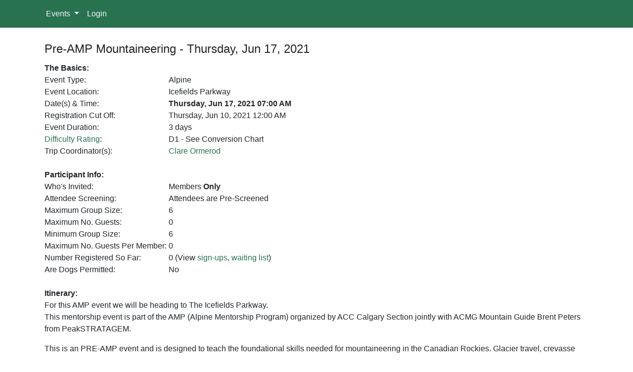

--- FILE ---
content_type: text/html; charset=utf-8
request_url: https://calendar.acccalgary.ca/Event/Detail?eventid=5421
body_size: 7602
content:
<!DOCTYPE html>
<html lang="en">
<head>
    <base href='https://calendar.acccalgary.ca/'>
    <meta charset="utf-8" />
    <meta name="viewport" content="width=device-width, initial-scale=1.0" />
    <title>Alpine Club of Canada, Calgary Section - Detail</title>
    <link rel="stylesheet" href="/lib/bootstrap/dist/css/bootstrap.min.css" />
    <link rel="stylesheet" href="/css/site.css?v=zPUvduYvrm3zDbb4PMHrJIQXpAE0fy6AZ6b-MOHPzKs" />
    <link href="/css/Custom.css?v=2" rel="stylesheet" />
    <link href="/css/jquery-ui.css" rel="stylesheet" />
    <link rel="stylesheet" href="https://cdnjs.cloudflare.com/ajax/libs/font-awesome/4.7.0/css/font-awesome.min.css">
    <link href="/CDN/JS/jquery.qtip.min.css" rel="stylesheet" />
    <link href="/CDN/JS/fullcalendar.min.css" rel="stylesheet" />
    <link href="/lib/datatables/css/dataTables.bootstrap4.css" rel="stylesheet" />
    <link href="/dist/summernote.min.css" rel="stylesheet" />
    <link href="/Wickedpicker/wickedpicker.min.css" rel="stylesheet" />
    <link href="/tokeninput/styles/token-input-facebook.css" rel="stylesheet" />
    <link href="/CDN/JS/select2.min.css" rel="stylesheet" />
</head>
<body>
    <header>
        <nav class="navbar navbar-expand-lg bg-success navbar-dark">
            <div class="container">
                <button class="navbar-toggler" type="button" data-toggle="collapse" data-target="#navbarSupportedContent" aria-controls="navbarSupportedContent" aria-expanded="false" aria-label="Toggle navigation">
                    <span class="navbar-toggler-icon"></span>
                </button>

                <div class="collapse navbar-collapse" id="navbarSupportedContent">
                    <ul class="navbar-nav mr-auto">

                        <li class="nav-item dropdown">
                            <a class="nav-link dropdown-toggle" href="#" id="navbarDropdown" role="button" data-toggle="dropdown" aria-haspopup="true" aria-expanded="false">
                                Events
                            </a>
                            <div class="dropdown-menu" aria-labelledby="navbarDropdown">
                                <a class="dropdown-item" href="/Event/EventCalendar">Events Calendar</a>
                                <a class="dropdown-item" href="/Event/UpComingEvents">Upcoming Events</a>
                                <a class="dropdown-item" href="/Event/PastEvents">Past Events</a>
                                <a class="dropdown-item" href="/Event/DifficultyRatings">Difficulty Rating</a>
                            </div>
                        </li>
                        <li class="nav-item">
                            <a class="nav-link" href="/Account/Login">Login</a>
                        </li>
                    </ul>
                </div>
            </div>
        </nav>
    </header>
    <div >
        <main role="main" class="pb-3">
            <style>
    img {
        max-width: 600px;
    }

    #screeningList {
        box-sizing: border-box;
        border: 2px solid;
    }
</style>

<div class="container">

    <table border="0" cellpadding="5" cellspacing="5" width="100%">
        <tbody>
            <tr>
                <td>
                    <br>
                    <h4>Pre-AMP Mountaineering -  Thursday, Jun 17, 2021</h4>
                    <input type="hidden" id="hidUserName" />
                    <table border="0" cellpadding="0" cellspacing="0" width="100%" style="margin-top:13px">
                        <tbody>
                            <tr>
                                <td colspan="4"><b>The Basics:</b></td>
                                <td rowspan="11" valign="top" width="1"></td>
                            </tr>
                            <tr><td valign="top" nowrap="">Event Type:</td><td width="10">&nbsp;</td><td>Alpine</td><td width="10">&nbsp;</td></tr>
                            <tr><td valign="top" nowrap="">Event Location:</td><td width="10">&nbsp;</td><td>Icefields Parkway</td><td width="10">&nbsp;</td></tr>
                                <tr>
                                    <td valign="top" nowrap="">Date(s) &amp; Time:</td>
                                    <td width="10">&nbsp;</td>
                                    <td width="100%">
                                        <b>
                                            Thursday, Jun 17, 2021
07:00 AM                                            
                                        </b>
                                    </td>
                                    <td width="10">&nbsp;</td>
                                </tr>
                            <tr>
                                <td valign="top" nowrap="">
                                    Registration Cut Off:
                                </td>
                                <td width="10">&nbsp;</td>
                                <td>
                                        <font>Thursday, Jun 10, 2021</font>
                                        <font>12:00 AM</font>

                                </td>
                                <td width="10">&nbsp;</td>
                            </tr>
                                <tr><td valign="top" nowrap="">Event Duration:</td><td width="10">&nbsp;</td><td>3 days</td><td width="10">&nbsp;</td></tr>
                                <tr>
                                    <td valign="top" nowrap=""><a href="/Event/DifficultyRatings" class="linkColor">Difficulty Rating</a>:</td>
                                    <td width="10">&nbsp;</td>
                                    <td>
                                        D1 - See Conversion Chart
                                    </td>
                                    <td width="10">&nbsp;</td>
                                </tr>
                            <tr>
                                <td valign="top" nowrap="">Trip Coordinator(s):</td>
                                <td width="10">&nbsp;</td>
                                <td>
                                        <span>
                                            <a href="/Portal/NetworkBio?networkUser=90248" class="linkColor">
                                                Clare Ormerod
                                            </a>
                                        </span>
                                        <br />
                                </td>
                                <td width="10">&nbsp;</td>
                            </tr>
                            <tr><td colspan="4"><br></td></tr>
                            <tr><td colspan="4"><b>Participant Info:</b></td></tr>
                            <tr>
                                <td valign="top" nowrap="">Who's Invited:</td>
                                <td width="10">&nbsp;</td>
                                <td>
                                    <font>Members <b>Only</b></font>

                                </td>
                                <td width="10">&nbsp;</td>
                            </tr>
                            <tr>
                                <td valign="top" nowrap="">Attendee Screening:</td>
                                <td width="10">&nbsp;</td>
                                <td>
                                    <font> Attendees are Pre-Screened</font>

                                </td>
                            </tr>
                            <tr><td valign="top" nowrap="">Maximum Group Size:</td><td width="10">&nbsp;</td><td colspan="3">6</td></tr>
                                <tr><td valign="top" nowrap="">Maximum No. Guests:</td><td width="10">&nbsp;</td><td colspan="3">0</td></tr>
                                <tr><td valign="top" nowrap="">Minimum Group Size:</td><td width="10">&nbsp;</td><td colspan="3">6</td></tr>
                                <tr><td valign="top" nowrap="">Maximum No. Guests Per Member:</td><td width="10">&nbsp;</td><td colspan="3">0</td></tr>
                            <tr>
                                <td valign="top" nowrap="">Number Registered So Far: </td>
                                <td width="10">&nbsp;</td>
                                <td colspan="3">
                                    0 (View <a href="/Portal/Eventrsvps?eventId=5421" class="linkColor">sign-ups</a>, <a href="/Event/EventWaitList?eventId=5421" class="linkColor">waiting list</a>)
                                </td>
                            </tr>
                            <tr>
                                <td valign="top" nowrap="">Are Dogs Permitted:</td>
                                <td width="10">&nbsp;</td>
                                <td colspan="3">
                                    No
                                </td>
                            </tr>
                            <tr><td colspan="5"><br /></td></tr>
                            <tr><td colspan="5"><b>Itinerary:</b></td></tr>
                            <tr>
                                <td colspan="5">
                                    For this AMP event we will be heading to The Icefields Parkway.  <p>
This mentorship event is part of the AMP (Alpine Mentorship Program) organized by ACC Calgary Section jointly with ACMG Mountain Guide Brent Peters from PeakSTRATAGEM.<p> 
This is an PRE-AMP event and is designed to teach the foundational skills needed for mountaineering in the Canadian Rockies. Glacier travel, crevasse rescue, trip planning and navigation are all included in this course. Other skills on this event include proper use on a mountaineering tool, placing and removing ice screws, snow and possibly ice climbing.<p> These members have never been on a glacier before and are looking to join other AMP 1 trips this summer or just develop their mountaineering skill set. <p> 
The cost for this event is $360 and includes 3 days of mentorship with an                                          ACMG guide from PeakSTRATAGEM. The price does not include the cost of camping. <P> 
We will be camping for 2 nights, location tbc. <p>
The focus will be on developing safe skills for summer and winter mountaineering including rope systems for glacier travel, crevasse rescue, trip planning and navigation. Participants will also have the opportunity to create and execute white out navigation plans. Focus will be on safe travel rather than on summits, but one day is usually set aside for a summit bid. This is your chance to develop a new skill set while working with an alpine guide. 
Itinerary: We will meet at location TBC on the Thursday and head to the parkway, spend the day practicing skills then head to a camp spot. 


<p>
The Process to sign up is as follows:
<ul>
<li>Put your name on the waitlist.
<li>Email indrasarwinata@gmail.com and clareormerod@hotmail.co.uk with detail of your experience. Once this has been reviewed you will be notified if you are accepted on the event.  
<li> You then need to make your payment by clicking the Buy Now button below. You do not need a PayPal account.  You can pay with a credit card. 
<li> Once you have paid, you will automatically be added to the attendee list.  



                                </td>
                            </tr>
                                <tr><td colspan="5"><b>Required Items to Bring:</b></td></tr>
                                <tr>
                                    <td colspan="5">
                                        A detailed gear list can be found here:
<A HREF="http://www.peakstratagem.com/acc-amp?
fbclid=IwAR2b9UUGpJc-
cGk3l9I7Wqs9r36klhHEtNgdIkk5WRubaW4ZBL_CyY4JaEs
"target="_blank">Gear List </A> 
<p>
Standard camping equipment, enough food and 
snacks for 2 nights and 3 days.<p>
Also all participants must come prepared with 
at 
least two non-medical masks (mask must be at 
least two layers), hand 
sanitizer (60% alcohol), eye protection (sun 
glasses are OK) and full-finger belay gloves.

                                    </td>
                                </tr>
                                <tr><td colspan="5"><br/></td></tr>
                                <tr><td colspan="5"><b>Recommended Items to Bring:</b></td></tr>
                                <tr>
                                    <td colspan="5">
                                        Warm belay jacket, extra pair of gloves, extra 
layers/ warm clothing, 
waterproof shell, thermos,lunch, 
sunglasses, 
sun 
screen and camera




the things you'll want for a day outside 
climbing: Sturdy approach/belay shoes (no 
sandals or crocs please), food and water, hat, 
sunglasses, sunscreen, bear spray, camera, etc.
                                    </td>
                                </tr>
                                <tr><td colspan="5"><br/></td></tr>
                                <tr>
                                    <td colspan="5"><b>Notes:</b></td>
                                </tr>
                                <tr>
                                    <td colspan="5">
                                        Please pay using the PayPal button below:
<form action="https://www.paypal.com/cgi-bin/webscr" method="post" target="_top">
<input type="hidden" name="cmd" value="_s-xclick">
<input type="hidden" name="hosted_button_id" value="HT5R6C9AGREAS">
<table>
<tr><td><input type="hidden" name="on0" value="Payment options">Payment options</td></tr><tr><td><select name="os0">
	<option value="Participant">Participant $360.00 CAD</option>
	<option value="Co-ordinator">Co-ordinator $300.00 CAD</option>
</select> </td></tr>
</table>
<input type="hidden" name="currency_code" value="CAD">
<input type="image" src="https://www.paypalobjects.com/en_US/i/btn/btn_buynowCC_LG.gif" border="0" name="submit" alt="PayPal - The safer, easier way to pay online!">
<img alt="" border="0" src="https://www.paypalobjects.com/en_US/i/scr/pixel.gif" width="1" height="1">
</form>

                                    </td>
                                </tr>
                                <tr><td colspan="5"><br/></td></tr>
                            <tr>
                                <td colspan="5">
                                    <br/>Cancellation/Partial Attendance:
Please review our participant responsibility 
guidelines!
*Note: Once payment has been received by the 
treasurer you will be moved to the confirmed 
list. There will be no refund for 
cancellations. Courses will run regardless of 
weather unless the guide deems conditions 
unsafe then a back-up option may be executed. 
This is to be decided by the guide the evening 
before.
                                    <br/><b>Cancellation Policy</b><br>If a participant is unable to attend a paid course or trip, there will be no refund unless the participant finds a suitable replacement that is acceptable to the trip coordinator. Acceptable waiting list candidates will have priority. It will then be the participant's responsibility to recover funds from the replacement.  If the coordinator cancels an event, participants get a refund (less any non-recoverable costs).  Note that ACC National does not refund hut fees due to weather, delay, closures, or any other reasons. The Calgary Section of the ACC is a not for profit club and we only charge attendees what it costs us to provide courses or trips.<br/><br/>
                                </td>
                            </tr>
                                <tr>
                                    <td colspan="5">
                                        <b>Trip Feedback</b>
                                        <br>If you have any feedback, positive or negative, concerning this trip or any other, we want to hear from you! You can send any feedback you may have to the <a href="mailto:chair@acccalgary.ca" class="linkColor">Section Chair</a>.<br/><br/>
                                    </td>
                                </tr>
                                <tr>
                                    <td colspan="5">
                                        <strong>Waiver and Membership Requirement</strong><br/>
                                        Participation in this activity is subject to you having a current membership and a current signed
                                        <strong>ACC Release of Liability, Waiver of Claims, Assumption of Risks Agreement</strong> (the <strong>“Waiver”</strong>), which is signed in conjunction with purchasing/renewing your membership.<br/><br/>
                                        A separate Waiver is not required. <strong style="text-decoration: underline;">Your membership Waiver in place at the time of the activity will apply to your participation in this activity.</strong> You can review your completed waiver by logging onto your profile at <a target="_blank" href="https://alpineclubofcanada.ca/">alpineclubofcanada.ca</a>. If your
                                        membership renews prior to the activity taking place, you will be required to agree to a new Waiver upon renewal, this new Waiver will apply to your participation in this activity. By proceeding with the booking, you agree to the foregoing waiver terms. Bookings
                                        without a current Waiver at the time of the activity will be cancelled.<br/><br/>
                                        The Waiver is a legal document by which you waive or give up the right to sue or claim compensation following an accident. PLEASE READ IT CAREFULLY! You can review your completed waiver by logging onto your profile at <a target="_blank" href="https://alpineclubofcanada.ca/">alpineclubofcanada.ca</a>.
                                    </td>
                                </tr>
                        </tbody>
                    </table>
                </td>
            </tr>
        </tbody>
    </table>
        <br/>
        <p style="font-size:25px;" class="text-warning">Registration for this event closed on Thursday, June 10, 2021 at 12:00 AM.</p>
</div>
<script src="/lib/jquery/dist/jquery.min.js"></script>

<script type="text/javascript">

    $("#continue").click(function () {
        var Username1 = $("#zsignUp_userName").val();
        var Password1 = $("#zsignUp_password").val();
        if (Username1 === "") {
            bootbox.alert("Please enter username.");
            return false;
        }
        if (Password1 === "") { 
            bootbox.alert("Please enter password.");
            return false;
        }
        if ("True" === "True" && !$("#readHazards").is(':checked')) {
            bootbox.alert("You must accept the hazards associated with this event before continuing.");
            return false;
        }
        // Disable the button after successfully submitting to prevent duplicate submissions.
        setTimeout(function() {
            $("#continue").attr('disabled', 'disabled'); 
        }, 0);
    });
    
    $(document).ready(function () {
        var success = false;
        if (success == true) {
            bootbox.alert('');
        }

    $("#confirmPayPal").click(function () {
        //if ($("#hidUserName").val() == "") {
        //    if ($("#guestEmail").val() == "" || $("#guestEmail").val() == null) {
        //        bootbox.alert("Please provide valid guest e-mail address");
        //        return false;
        //    }
        //    if (IsEmail($("#guestEmail").val()) == false) {
        //        bootbox.alert("Not a valid e-mail address. Please enter it again.");
        //        return false;
        //    }
        //}
        //if ($("#Payment").val() == null) {
        //    bootbox.alert("Please select payment option type.");
        //    return false;
        //}
        //window.location.href = "/Event/VerifyUserRegistration/?eventid=" + 5421+"&PayId=" + $("#Payment").val() + "&Email=" + $("#guestEmail").val();

        window.location.href = "/Event/VerifyUserRegistration/?eventid=" + 5421+ "&Email=" + $("#guestEmail").val();

    });

        $("#zsignUp_UserType").change(function () {
            var rows = $('table.tblScreenDetails tr');
            var user = rows.filter('.user');
            if ($("#zsignUp_UserType").val() == "member") {
                user.show();
            }
            else {
                user.hide();
            }
        });
        $("#bottomDiv").click(function () {
            $("#screeningList").focus();
        });
    });
    function IsEmail(email) {
        var regex = /^([a-zA-Z0-9_\.\-\+])+\@(([a-zA-Z0-9\-])+\.)+([a-zA-Z0-9]{2,4})+$/;
        if (!regex.test(email)) {
            return false;
        } else {
            return true;
        }
    }
    function SendMail() {
        $.ajax({
            method: "POST",
            url: "/Event/SendEventReminder",
            data: { Id: 5421 },
            success: function (result) {
                if (result && result.msg) {
                    bootbox.alert(result.msg);
                }
                else {
                    bootbox.alert("Reminder email sent successfully!");
                }
            },
            error: function (err) {
                console.log(err);
                bootbox.alert("Failed to send event reminder email");
            }            
        });
    }
</script>


        </main>
    </div>

    <footer class="border-top footer">
        <div class="text-center">
            <img src="https://acccalgary.ca/img/acc-calgary-new.png" alt="Alpine Club of Canada, Calgary Section" class="footerLogo"/>
        </div>
    </footer>
    <script src="/lib/jquery/dist/jquery.min.js"></script>
    <script src="/js/jquery-ui.js"></script>
    <script src="/CDN/JS/jquery.mask.js"></script>
    <script src="/lib/bootstrap/dist/js/bootstrap.bundle.min.js"></script>
    <script src="/js/site.js?v=hM0sIDm5npw3mhuec_wyDOtOwyMxL7iBq-ZHi_3wSfQ"></script>
    <script src="/js/bootbox.min.js"></script>
    <script src="/js/ui-bootbox.min.js"></script>
    <script src="/CDN/JS/fontawesome.min.js"></script>
    <script src="/CDN/JS/moment.min.js"></script>
    <script src="/CDN/JS/jquery.qtip.min.js"></script>
    <script src="/CDN/JS/fullcalendar.min.js"></script>
    <script src="/lib/datatables/js/jquery.dataTables.min.js"></script>
    <script src="/lib/datatables/js/dataTables.bootstrap4.js"></script>
    <script src="/dist/summernote.min.js"></script>
    <script src="/Wickedpicker/wickedpicker.min.js"></script>
    <script src="/tokeninput/src/jquery.tokeninput.js"></script>
    <script src="/CDN/JS/select2.min.js"></script>
    
    <script>
        $('.dropdown-menu a.dropdown-toggle').on('click', function (e) {
            if (!$(this).next().hasClass('show')) {
                $(this).parents('.dropdown-menu').first().find('.show').removeClass("show");
            }
            var $subMenu = $(this).next(".dropdown-menu");
            $subMenu.toggleClass('show');

            $(this).parents('li.nav-item.dropdown.show').on('hidden.bs.dropdown', function (e) {
                $('.dropdown-submenu .show').removeClass("show");
            });
            return false;
        });
    </script>
</body>
</html>
